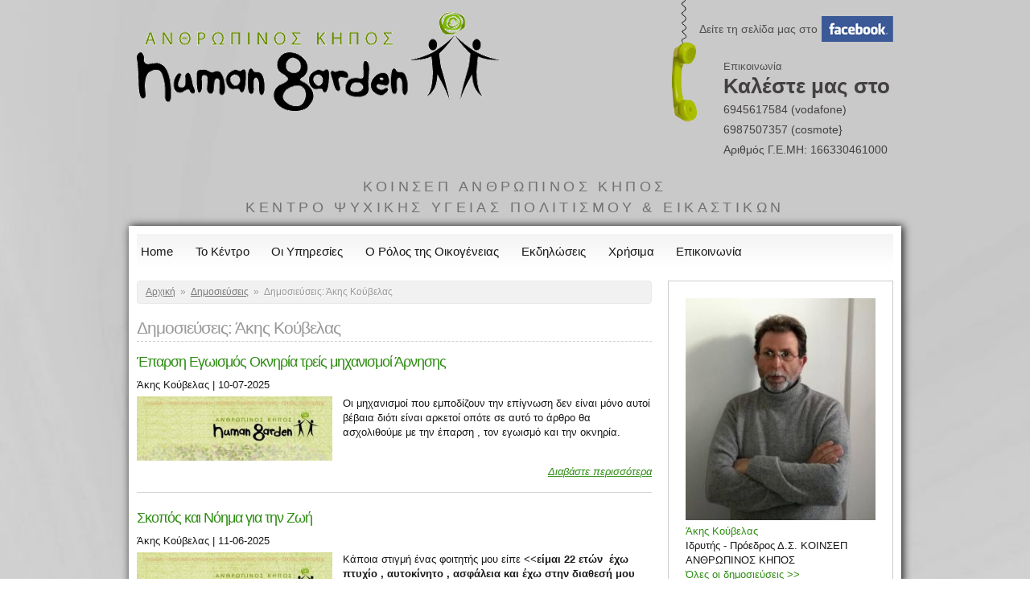

--- FILE ---
content_type: text/html; charset=utf-8
request_url: https://www.humangarden.gr/blogs/akis-koyvelas
body_size: 14091
content:
<!DOCTYPE html PUBLIC "-//W3C//DTD XHTML+RDFa 1.0//EN"
"http://www.w3.org/MarkUp/DTD/xhtml-rdfa-1.dtd">
<html xmlns="http://www.w3.org/1999/xhtml" xml:lang="el" version="XHTML+RDFa 1.0" dir="ltr"
  xmlns:og="http://ogp.me/ns#"
  xmlns:article="http://ogp.me/ns/article#"
  xmlns:book="http://ogp.me/ns/book#"
  xmlns:profile="http://ogp.me/ns/profile#"
  xmlns:video="http://ogp.me/ns/video#"
  xmlns:product="http://ogp.me/ns/product#"
  xmlns:content="http://purl.org/rss/1.0/modules/content/"
  xmlns:dc="http://purl.org/dc/terms/"
  xmlns:foaf="http://xmlns.com/foaf/0.1/"
  xmlns:rdfs="http://www.w3.org/2000/01/rdf-schema#"
  xmlns:sioc="http://rdfs.org/sioc/ns#"
  xmlns:sioct="http://rdfs.org/sioc/types#"
  xmlns:skos="http://www.w3.org/2004/02/skos/core#"
  xmlns:xsd="http://www.w3.org/2001/XMLSchema#">
<head profile="http://www.w3.org/1999/xhtml/vocab">
<meta charset="utf-8" />
<link rel="shortcut icon" href="https://www.humangarden.gr/favicon.ico" type="image/vnd.microsoft.icon" />
<meta name="viewport" content="width=device-width, initial-scale=1, maximum-scale=1" />
<meta name="description" content="Άρθρα, δημοσιεύσεις και απόψεις των συνεργατών μας." />
<meta name="generator" content="Drupal 7 (http://drupal.org)" />
<link rel="canonical" href="https://www.humangarden.gr/blogs/akis-koyvelas" />
<link rel="shortlink" href="https://www.humangarden.gr/blogs/31" />
<meta property="og:site_name" content="Ανθρώπινος Κήπος (Human Garden)" />
<meta property="og:type" content="blog" />
<meta property="og:url" content="https://www.humangarden.gr/blogs/akis-koyvelas" />
<meta property="og:title" content="Δημοσιεύσεις: Άκης Κούβελας" />
<meta property="og:description" content="Άρθρα, δημοσιεύσεις και απόψεις των συνεργατών μας." />
<title>Δημοσιεύσεις: Άκης Κούβελας | Ανθρώπινος Κήπος (Human Garden)</title>
<link href='http://fonts.googleapis.com/css?family=Noto+Sans:400,700,400italic,700italic&subset=latin,greek,greek-ext' rel='stylesheet' type='text/css' />
<link type="text/css" rel="stylesheet" href="https://www.humangarden.gr/sites/humangarden/files/css/css_xE-rWrJf-fncB6ztZfd2huxqgxu4WO-qwma6Xer30m4.css" media="all" />
<link type="text/css" rel="stylesheet" href="https://www.humangarden.gr/sites/humangarden/files/css/css_5QfL-MUNXmbZLyUGolwi29OQ6a1Vyyjd1YdkXFUCnyI.css" media="all" />
<link type="text/css" rel="stylesheet" href="https://www.humangarden.gr/sites/humangarden/files/css/css_IVsOK1DOvAiWyC9KXbEtQAeFaNbuD21I4Ju4dsVGuIM.css" media="all" />
<link type="text/css" rel="stylesheet" href="https://www.humangarden.gr/sites/humangarden/files/css/css_CWD6xU8nYFpvSQIo7JzxiL3wrvBDV-7LdUOI-hbPx1U.css" media="all" />
<script type="text/javascript" src="https://www.humangarden.gr/sites/humangarden/files/js/js_VecHkdFFzHmI10lNWW0NMmhQ47_3u8gBu9iBjil2vAY.js"></script>
<script type="text/javascript" src="https://www.humangarden.gr/sites/humangarden/files/js/js_45JniWrXrY8q8AEVIV6GFupI5scizolw-FrujytMgiY.js"></script>
<script type="text/javascript" src="https://www.humangarden.gr/sites/humangarden/files/js/js_MEDT4a3YWhnVdVUibz5IQrD4MrXauw0PvuqoWqokmWU.js"></script>
<script type="text/javascript">
<!--//--><![CDATA[//><!--
jQuery(document).ready(function($) { 

$("#navigation .content > ul").mobileMenu({
	prependTo: "#navigation",
	combine: false,
	switchWidth: 768,
	topOptionText: "Select page"
});

});
//--><!]]>
</script>
<script type="text/javascript" src="https://www.humangarden.gr/sites/humangarden/files/js/js_ur0q1mcMQYgVT37oW7rUSYMYKsPz2-sXyESdI3HQ4JI.js"></script>
<script type="text/javascript" src="https://www.humangarden.gr/sites/humangarden/files/js/js_PN1nMu8N_yVXaU-wTlDzqujfb1j6_S0fi_WgdRrvzjI.js"></script>
<script type="text/javascript">
<!--//--><![CDATA[//><!--
jQuery.extend(Drupal.settings, {"basePath":"\/","pathPrefix":"","ajaxPageState":{"theme":"humangarden","theme_token":"MrpulzTNTsZc5ydP7msoD_3-pDq0-_iwjKMEX7RmZKo","js":{"misc\/jquery.js":1,"misc\/jquery-extend-3.4.0.js":1,"misc\/jquery-html-prefilter-3.5.0-backport.js":1,"misc\/jquery.once.js":1,"misc\/drupal.js":1,"sites\/all\/modules\/nice_menus\/js\/jquery.bgiframe.js":1,"sites\/all\/modules\/nice_menus\/js\/jquery.hoverIntent.js":1,"sites\/all\/modules\/nice_menus\/js\/superfish.js":1,"sites\/all\/modules\/nice_menus\/js\/nice_menus.js":1,"public:\/\/languages\/el_WZr1kV5q8SOl_aB3zkBaHCVSEvjgabIC1v9j_kaWKjk.js":1,"sites\/all\/themes\/skeletontheme\/js\/jquery.mobilemenu.js":1,"0":1,"sites\/all\/libraries\/colorbox\/jquery.colorbox-min.js":1,"sites\/all\/modules\/colorbox\/js\/colorbox.js":1,"sites\/all\/modules\/colorbox\/styles\/default\/colorbox_style.js":1,"sites\/all\/modules\/colorbox\/js\/colorbox_load.js":1,"sites\/all\/modules\/views_slideshow\/js\/views_slideshow.js":1,"sites\/all\/modules\/captcha\/captcha.js":1,"sites\/humangarden\/themes\/humangarden\/js\/global.js":1},"css":{"modules\/system\/system.base.css":1,"modules\/system\/system.menus.css":1,"modules\/system\/system.messages.css":1,"modules\/system\/system.theme.css":1,"sites\/all\/modules\/date\/date_api\/date.css":1,"sites\/all\/modules\/date\/date_popup\/themes\/datepicker.1.7.css":1,"modules\/field\/theme\/field.css":1,"sites\/all\/modules\/logintoboggan\/logintoboggan.css":1,"modules\/node\/node.css":1,"modules\/search\/search.css":1,"modules\/user\/user.css":1,"sites\/all\/modules\/views\/css\/views.css":1,"sites\/all\/modules\/colorbox\/styles\/default\/colorbox_style.css":1,"sites\/all\/modules\/ctools\/css\/ctools.css":1,"sites\/all\/modules\/views_slideshow\/views_slideshow.css":1,"sites\/all\/modules\/ds\/layouts\/ds_2col_stacked_fluid\/ds_2col_stacked_fluid.css":1,"sites\/all\/modules\/nice_menus\/css\/nice_menus.css":1,"sites\/all\/modules\/nice_menus\/css\/nice_menus_default.css":1,"sites\/all\/themes\/skeletontheme\/css\/skeleton.css":1,"sites\/all\/themes\/skeletontheme\/css\/style.css":1,"sites\/all\/themes\/skeletontheme\/css\/buttons.css":1,"sites\/all\/themes\/skeletontheme\/css\/layout.css":1,"sites\/all\/themes\/skeletontheme\/color\/colors.css":1,"sites\/humangarden\/themes\/humangarden\/css\/humangarden.css":1}},"colorbox":{"opacity":"0.85","current":"{current} of {total}","previous":"\u00ab Prev","next":"Next \u00bb","close":"\u039a\u03bb\u03b5\u03af\u03c3\u03b9\u03bc\u03bf","maxWidth":"98%","maxHeight":"98%","fixed":true,"mobiledetect":true,"mobiledevicewidth":"480px"},"nice_menus_options":{"delay":"400","speed":"fast"},"urlIsAjaxTrusted":{"\/blogs\/akis-koyvelas":true}});
//--><!]]>
</script>
	 <script>
	  (function(i,s,o,g,r,a,m){i['GoogleAnalyticsObject']=r;i[r]=i[r]||function(){
	  (i[r].q=i[r].q||[]).push(arguments)},i[r].l=1*new Date();a=s.createElement(o),
	  m=s.getElementsByTagName(o)[0];a.async=1;a.src=g;m.parentNode.insertBefore(a,m)
	  })(window,document,'script','//www.google-analytics.com/analytics.js','ga');

	  ga('create', 'UA-43822650-1', 'humangarden.gr');
      ga('require', 'displayfeatures');	 
	  ga('send', 'pageview');

	</script>
</head>
<body class="html not-front not-logged-in one-sidebar sidebar-first page-blogs page-blogs- page-blogs-31" >
<div id="fb-root"></div>

<div id="skip-link">
<a href="#main-content" class="element-invisible element-focusable">Παράκαμψη προς το κυρίως περιεχόμενο</a>
</div>
<div id="wrap">
    <div class="container">
        
        <!-- #header -->
        <div id="header" class="sixteen columns clearfix">
            <div class="inner">
    
                				<div id="logo-area">
                  <a href="/" title="Αρχική" rel="home" id="logo">
                    <img src="https://www.humangarden.gr/sites/humangarden/themes/humangarden/logo.png" alt="Αρχική" />
                  </a>
				</div>
                                
				<div id="header-top-container">
                                <div id="name-and-slogan" class="element-invisible">
                
                                        <div id="site-name" class="element-invisible">
                    <a href="/" title="Αρχική" rel="home">Ανθρώπινος Κήπος (Human Garden)</a>
                    </div>
                                        
                                        <div id="site-slogan" class="element-invisible">
                    Κέντρο υποστήριξης για την Απεξάρτηση από το αλκοόλ &amp; τα ναρκωτικά                    </div>
                                    
                </div>
                								<div id="header-top">
                    <div class="region region-header-top">
    <div id="block-block-1" class="block block-block">
<div class="title-container">
</div>
<div class="block-content-inner clearfix content">
<p><a href="/contact" title="Φόρμα και τηλέφωνα επικοινωνίας"><span class="title-contact">Επικοινωνία</span></a><br /><strong><span class="moto-contact">Καλέστε μας στο</span></strong><br /><span>6945617584 (vodafone)</span><br /><span>6987507357 (cosmote}</span><br /><span>Αριθμός Γ.Ε.ΜΗ: </span>166330461000</p>
</div>
</div> <div id="block-menu-menu-social-menu" class="block block-menu">
<div class="title-container">
</div>
<div class="block-content-inner clearfix content">
<ul class="menu"><li class="first last leaf"><a href="https://www.facebook.com/humangarden.gr" name="social-item" class="social-item facebook-social" target="_blank">Δείτε τη σελίδα μας στο</a></li>
</ul></div>
</div>   </div>
				</div>
                				</div>
            </div>
        </div><!-- /#header -->
        
		<div id="header-region" class="sixteen columns clearfix">  <div class="region region-header">
    <div id="block-block-2" class="block block-block">
<div class="title-container">
</div>
<div class="block-content-inner clearfix content">
<p>ΚΟΙΝΣΕΠ ΑΝΘΡΩΠΙΝΟΣ ΚΗΠΟΣ<br />
ΚΕΝΤΡΟ ΨΥΧΙΚΗΣ ΥΓΕΙΑΣ   ΠΟΛΙΤΙΣΜΟΥ &amp; ΕΙΚΑΣΤΙΚΩΝ</p>
</div>
</div>   </div>
</div>
		
        <!-- #main-content-container -->
		<div id="main-content-container" class="clearfix">
		
				  <div id="content-top-full" class="sixteen columns clearfix">
              <div class="region region-content-top-full">
    <div id="block-nice-menus-1" class="block block-nice-menus">
<div class="title-container">
</div>
<div class="block-content-inner clearfix content">
<ul class="nice-menu nice-menu-down nice-menu-main-menu" id="nice-menu-1"><li class="menu-221 menuparent  menu-path-front first odd "><a href="/">Home</a><ul><li class="menu-513 menu-path-node-16 first odd last"><a href="/i-filosofia-tou-anthropinou-kipou" title="Η φιλοσοφία του Κέντρου">Η Φιλοσοφία του Κέντρου</a></li>
</ul></li>
<li class="menu-493 menuparent  menu-path-node-12  even "><a href="/tmimata">Το Κέντρο</a><ul><li class="menu-504 menu-path-node-12 first odd "><a href="/tmimata">Τμήματα</a></li>
<li class="menu-506 menu-path-node-14  even "><a href="/o-anthropinos-kipos-os-koinsep">Ο Ανθρώπινος Κήπος ως ΚΟΙΝΣΕΠ</a></li>
<li class="menu-505 menu-path-node-13  odd "><a href="/egkatastaseis-0">Εγκαταστάσεις</a></li>
<li class="menu-1093 menu-path-node-60  even last"><a href="/i-zoi-ston-anthropino-kipo">Η ζωή στο κέντρο</a></li>
</ul></li>
<li class="menu-507 menu-path-node-15  odd "><a href="/oi-ypiresies">Οι Υπηρεσίες</a></li>
<li class="menu-511 menu-path-node-19  even "><a href="/o-rolos-tis-oikogeneias">Ο Ρόλος της Οικογένειας</a></li>
<li class="menu-514 menuparent  menu-path-news  odd "><a href="/news">Εκδηλώσεις</a><ul><li class="menu-880 menu-path-humangardengr-ekdiloseis-dialexeis first odd "><a href="http://www.humangarden.gr/ekdiloseis/dialexeis">Διαλέξεις</a></li>
<li class="menu-770 menu-path-taxonomy-term-6  even "><a href="/ekdiloseis/viomatika-seminaria">Βιωματικά Σεμινάρια</a></li>
<li class="menu-769 menu-path-taxonomy-term-7  odd "><a href="/ekdiloseis/omades">Ομάδες</a></li>
<li class="menu-773 menu-path-taxonomy-term-8  even "><a href="/ekdiloseis/paidika-ergastiria">Εργαστήρια για Παιδιά</a></li>
<li class="menu-771 menu-path-taxonomy-term-5  odd "><a href="/ekdiloseis/dorean-symmetohi">Δωρεάν συμμετοχή</a></li>
<li class="menu-809 menu-path-node-51  even last"><a href="/hmerologio">Ημερολόγιο Εκδηλώσεων</a></li>
</ul></li>
<li class="menu-498 menuparent  menu-path-node-23  even "><a href="/syhnes-erotiseis">Χρήσιμα</a><ul><li class="menu-733 menu-path-blogs-all first odd "><a href="/blogs/all">Δημοσιεύσεις</a></li>
<li class="menu-516 menu-path-node-23  even "><a href="/syhnes-erotiseis">Συχνές Ερωτήσεις</a></li>
<li class="menu-512 menu-path-node-20  odd "><a href="/vivliografia-0">Βιβλιογραφία</a></li>
<li class="menu-515 menu-path-node-21  even last"><a href="/syndesmoi">Σύνδεσμοι</a></li>
</ul></li>
<li class="menu-720 menuparent  menu-path-node-24  odd last"><a href="/forma-epikoinonias">Επικοινωνία</a><ul><li class="menu-518 menu-path-node-24 first odd "><a href="/forma-epikoinonias">Φόρμα Επικοινωνίας</a></li>
<li class="menu-724 menu-path-node-36  even "><a href="/eggrafi-sto-newsletter-mas-0">Εγγραφή στο Newsletter μας</a></li>
<li class="menu-721 menu-path-node-31  odd last"><a href="/tropoi-prosvasis-hartis-periohis">Τρόποι Πρόσβασης (Χάρτης Περιοχής)</a></li>
</ul></li>
</ul>
</div>
</div>   </div>
		  </div>
                
		<div class="clearfix columns columns-container">
                <div id="content" class="eleven columns">
                
                    
                            <div id="breadcrumb"><h2 class="element-invisible">Είστε εδώ</h2><div class="breadcrumb"><a href="/">Αρχική</a><span class="sep">»</span><a href="/blogs/all">Δημοσιεύσεις</a><span class="sep">»</span>Δημοσιεύσεις: Άκης Κούβελας</div></div>
                        
            <div id="main">
            
                                
                                
                                <h1 class="title" id="page-title">
                  Δημοσιεύσεις: Άκης Κούβελας                </h1>
                                
                                
                                <div class="tabs">
                                  </div>
                                
                                
                                
                  <div class="region region-content">
    <div id="block-system-main" class="block block-system">
<div class="title-container">
</div>
<div class="block-content-inner clearfix content">
<div class="view view-blogs view-id-blogs view-display-id-page view-dom-id-6da585d1922fa600cecd7ce307e6fa5a">
        
  
  
      <div class="view-content">
        <div class="views-row views-row-1 views-row-odd views-row-first">
    <div  about="/blogs/eparsi-egoismos-okniria-treis-mihanismoi-arnisis" typeof="sioc:Item foaf:Document" class="ds-2col-stacked-fluid node node-blog-post node-teaser page-no-gallery view-mode-teaser clearfix">

  
  <div class="group-header">
    <div class="field field-name-title field-type-ds field-label-hidden"><div class="field-items"><div class="field-item even" property="dc:title"><h3 class="blog-title"><a href="/blogs/eparsi-egoismos-okniria-treis-mihanismoi-arnisis">Έπαρση Εγωισμός Οκνηρία τρείς μηχανισμοί Άρνησης</a></h3></div></div></div><div class="field field-name-author-and-date field-type-ds field-label-hidden"><div class="field-items"><div class="field-item even"><p><span class="author-post">Άκης Κούβελας</span> | <span class="post-date">10-07-2025</span></p>
</div></div></div>  </div>

      <div class="group-left">
      <div class="field field-name-field-image field-type-image field-label-hidden"><div class="field-items"><div class="field-item even"><a href="/blogs/eparsi-egoismos-okniria-treis-mihanismoi-arnisis"><img typeof="foaf:Image" src="https://www.humangarden.gr/sites/humangarden/files/styles/sidebar_full_photo/public/images/blogs/2025/07/100825221_3927762410598652_7250694841997197312_n.jpg?itok=n1bhmIkj" width="300" height="99" alt="" title="Έπαρση Εγωισμός Οκνηρία τρείς μηχανισμοί Άρνησης" /></a></div></div></div>    </div>
  
      <div class="group-right">
      <div class="field field-name-body field-type-text-with-summary field-label-hidden"><div class="field-items"><div class="field-item even" property="content:encoded"><p>Οι μηχανισμοί που εμποδίζουν την επίγνωση δεν είναι μόνο αυτοί βέβαια διότι είναι αρκετοί οπότε σε αυτό το άρθρο θα ασχολιθούμε με την έπαρση , τον εγωισμό και την οκνηρία.</p></div></div></div>    </div>
  
  <div class="group-footer">
    <div class="view view-terms-of-a-blog view-id-terms_of_a_blog view-display-id-default view-dom-id-91e96eacaafd4ba99d2a4a0472cfe0c3">
        
  
  
  
  
  
  
  
  
</div><div class="field field-name-node-link field-type-ds field-label-hidden"><div class="field-items"><div class="field-item even"><a href="/blogs/eparsi-egoismos-okniria-treis-mihanismoi-arnisis" class="">Διαβάστε περισσότερα</a></div></div></div>  </div>

</div>

  </div>
  <div class="views-row views-row-2 views-row-even">
    <div  about="/blogs/skopos-kai-noima-gia-tin-zoi" typeof="sioc:Item foaf:Document" class="ds-2col-stacked-fluid node node-blog-post node-teaser page-no-gallery view-mode-teaser clearfix">

  
  <div class="group-header">
    <div class="field field-name-title field-type-ds field-label-hidden"><div class="field-items"><div class="field-item even" property="dc:title"><h3 class="blog-title"><a href="/blogs/skopos-kai-noima-gia-tin-zoi">Σκοπός και Νόημα για την Ζωή</a></h3></div></div></div><div class="field field-name-author-and-date field-type-ds field-label-hidden"><div class="field-items"><div class="field-item even"><p><span class="author-post">Άκης Κούβελας</span> | <span class="post-date">11-06-2025</span></p>
</div></div></div>  </div>

      <div class="group-left">
      <div class="field field-name-field-image field-type-image field-label-hidden"><div class="field-items"><div class="field-item even"><a href="/blogs/skopos-kai-noima-gia-tin-zoi"><img typeof="foaf:Image" src="https://www.humangarden.gr/sites/humangarden/files/styles/sidebar_full_photo/public/images/blogs/2025/06/100825221_3927762410598652_7250694841997197312_n_0.jpg?itok=lqKXETDu" width="300" height="99" alt="" title="Σκοπός και Νόημα για την Ζωή" /></a></div></div></div>    </div>
  
      <div class="group-right">
      <div class="field field-name-body field-type-text-with-summary field-label-hidden"><div class="field-items"><div class="field-item even" property="content:encoded"><p>Κάποια στιγμή ένας φοιτητής μου είπε &lt;&lt;<strong>είμαι 22 ετών  έχω πτυχίο , αυτοκίνητο , ασφάλεια και έχω στην διαθεσή μου περισσότερο σεξ και δύναμη από όση χρειάζομαι.</strong></p></div></div></div>    </div>
  
  <div class="group-footer">
    <div class="view view-terms-of-a-blog view-id-terms_of_a_blog view-display-id-default view-dom-id-dad16cea6f7151397ff8894433f04abb">
        
  
  
  
  
  
  
  
  
</div><div class="field field-name-node-link field-type-ds field-label-hidden"><div class="field-items"><div class="field-item even"><a href="/blogs/skopos-kai-noima-gia-tin-zoi" class="">Διαβάστε περισσότερα</a></div></div></div>  </div>

</div>

  </div>
  <div class="views-row views-row-3 views-row-odd">
    <div  about="/blogs/zitontas-voitheia-gia-ton-eayto-soy" typeof="sioc:Item foaf:Document" class="ds-2col-stacked-fluid node node-blog-post node-teaser page-no-gallery view-mode-teaser clearfix">

  
  <div class="group-header">
    <div class="field field-name-title field-type-ds field-label-hidden"><div class="field-items"><div class="field-item even" property="dc:title"><h3 class="blog-title"><a href="/blogs/zitontas-voitheia-gia-ton-eayto-soy">Ζητώντας Βοήθεια για τον Εαυτό σου</a></h3></div></div></div><div class="field field-name-author-and-date field-type-ds field-label-hidden"><div class="field-items"><div class="field-item even"><p><span class="author-post">Άκης Κούβελας</span> | <span class="post-date">03-06-2025</span></p>
</div></div></div>  </div>

      <div class="group-left">
      <div class="field field-name-field-image field-type-image field-label-hidden"><div class="field-items"><div class="field-item even"><a href="/blogs/zitontas-voitheia-gia-ton-eayto-soy"><img typeof="foaf:Image" src="https://www.humangarden.gr/sites/humangarden/files/styles/sidebar_full_photo/public/images/blogs/2025/06/100825221_3927762410598652_7250694841997197312_n.jpg?itok=eNMZOPwp" width="300" height="99" alt="" title="Ζητώντας Βοήθεια για τον Εαυτό σου" /></a></div></div></div>    </div>
  
      <div class="group-right">
      <div class="field field-name-body field-type-text-with-summary field-label-hidden"><div class="field-items"><div class="field-item even" property="content:encoded"><p>Τα μέλη της οικογένειας ενός εξαρτημένου ατόμου βιώνοντας μία ασθένεια η οποία είναι μεταδοτική θα πρέπει να ζητήσουν βοήθεια για την δική τους ανάρρωση. </p></div></div></div>    </div>
  
  <div class="group-footer">
    <div class="view view-terms-of-a-blog view-id-terms_of_a_blog view-display-id-default view-dom-id-35f44b5fdc432be7aaacd97ec48baadf">
        
  
  
  
  
  
  
  
  
</div><div class="field field-name-node-link field-type-ds field-label-hidden"><div class="field-items"><div class="field-item even"><a href="/blogs/zitontas-voitheia-gia-ton-eayto-soy" class="">Διαβάστε περισσότερα</a></div></div></div>  </div>

</div>

  </div>
  <div class="views-row views-row-4 views-row-even">
    <div  about="/blogs/exartisi-synexartisi-pote-einai-i-katallili-stigmi-gia-na-zitiseis-voitheia" typeof="sioc:Item foaf:Document" class="ds-2col-stacked-fluid node node-blog-post node-teaser page-no-gallery view-mode-teaser clearfix">

  
  <div class="group-header">
    <div class="field field-name-title field-type-ds field-label-hidden"><div class="field-items"><div class="field-item even" property="dc:title"><h3 class="blog-title"><a href="/blogs/exartisi-synexartisi-pote-einai-i-katallili-stigmi-gia-na-zitiseis-voitheia">Εξάρτηση &amp; συνεξάρτηση: πότε είναι η κατάλληλη στιγμή για να ζητήσεις βοήθεια;</a></h3></div></div></div><div class="field field-name-author-and-date field-type-ds field-label-hidden"><div class="field-items"><div class="field-item even"><p><span class="author-post">Άκης Κούβελας</span> | <span class="post-date">13-03-2025</span></p>
</div></div></div>  </div>

      <div class="group-left">
      <div class="field field-name-field-image field-type-image field-label-hidden"><div class="field-items"><div class="field-item even"><a href="/blogs/exartisi-synexartisi-pote-einai-i-katallili-stigmi-gia-na-zitiseis-voitheia"><img typeof="foaf:Image" src="https://www.humangarden.gr/sites/humangarden/files/styles/sidebar_full_photo/public/images/blogs/2025/03/100825221_3927762410598652_7250694841997197312_n.jpg?itok=Ti2E1Dfm" width="300" height="99" alt="" title="Εξάρτηση &amp; Συνεξάρτηση" /></a></div></div></div>    </div>
  
      <div class="group-right">
      <div class="field field-name-body field-type-text-with-summary field-label-hidden"><div class="field-items"><div class="field-item even" property="content:encoded"><p dir="ltr" style="line-height:1.4599999999999997;margin-left: 18pt;text-indent: -9.850000000000001pt;text-align: justify;margin-top:0pt;margin-bottom:1.2pt;padding:0pt 0pt 0pt 9.850000000000001pt;"><span id="docs-internal-guid-9ebecfa8-7fff-a834-60&lt;/body&gt;&lt;/html&gt;"></span></p></div></div></div>    </div>
  
  <div class="group-footer">
    <div class="view view-terms-of-a-blog view-id-terms_of_a_blog view-display-id-default view-dom-id-fb2d21bb927fcfd1b14a4edb07ad629a">
        
  
  
  
  
  
  
  
  
</div><div class="field field-name-node-link field-type-ds field-label-hidden"><div class="field-items"><div class="field-item even"><a href="/blogs/exartisi-synexartisi-pote-einai-i-katallili-stigmi-gia-na-zitiseis-voitheia" class="">Διαβάστε περισσότερα</a></div></div></div>  </div>

</div>

  </div>
  <div class="views-row views-row-5 views-row-odd">
    <div  about="/blogs/anilikoi-kai-alkool" typeof="sioc:Item foaf:Document" class="ds-2col-stacked-fluid node node-blog-post node-teaser page-no-gallery view-mode-teaser clearfix">

  
  <div class="group-header">
    <div class="field field-name-title field-type-ds field-label-hidden"><div class="field-items"><div class="field-item even" property="dc:title"><h3 class="blog-title"><a href="/blogs/anilikoi-kai-alkool">Ανήλικοι  και Αλκοόλ</a></h3></div></div></div><div class="field field-name-author-and-date field-type-ds field-label-hidden"><div class="field-items"><div class="field-item even"><p><span class="author-post">Άκης Κούβελας</span> | <span class="post-date">29-10-2024</span></p>
</div></div></div>  </div>

      <div class="group-left">
      <div class="field field-name-field-image field-type-image field-label-hidden"><div class="field-items"><div class="field-item even"><a href="/blogs/anilikoi-kai-alkool"><img typeof="foaf:Image" src="https://www.humangarden.gr/sites/humangarden/files/styles/sidebar_full_photo/public/images/blogs/2024/10/100825221_3927762410598652_7250694841997197312_n_0.jpg?itok=zJ5_0hzB" width="300" height="99" alt="" title="Άνήλικοι και Αλκοόλ" /></a></div></div></div>    </div>
  
      <div class="group-right">
      <div class="field field-name-body field-type-text-with-summary field-label-hidden"><div class="field-items"><div class="field-item even" property="content:encoded"><p><strong> Ανήλικοι Και Αλκοόλ                                                                                                    </strong></p></div></div></div>    </div>
  
  <div class="group-footer">
    <div class="view view-terms-of-a-blog view-id-terms_of_a_blog view-display-id-default view-dom-id-1586f17c778b14e174be5a9f59e96e63">
            <div class="view-header">
      <p>Θεματολογία</p>
    </div>
  
  
  
      <div class="view-content">
      <div class="item-list">    <ul class="blog-tag">          <li class="">  
  <div class="views-field views-field-name">        <span class="field-content"><a href="https://www.humangarden.gr/blogs-category/21">δημοσιεύσεις</a></span>  </div></li>
      </ul></div>    </div>
  
  
  
  
  
  
</div><div class="field field-name-node-link field-type-ds field-label-hidden"><div class="field-items"><div class="field-item even"><a href="/blogs/anilikoi-kai-alkool" class="">Διαβάστε περισσότερα</a></div></div></div>  </div>

</div>

  </div>
  <div class="views-row views-row-6 views-row-even">
    <div  about="/blogs/antikoinoniki-diatarahi-prosopikotitas-koinoniopatheia" typeof="sioc:Item foaf:Document" class="ds-2col-stacked-fluid node node-blog-post node-teaser page-no-gallery view-mode-teaser clearfix">

  
  <div class="group-header">
    <div class="field field-name-title field-type-ds field-label-hidden"><div class="field-items"><div class="field-item even" property="dc:title"><h3 class="blog-title"><a href="/blogs/antikoinoniki-diatarahi-prosopikotitas-koinoniopatheia">Αντικοινωνική Διαταραχή Προσωπικότητας (κοινωνιοπάθεια)</a></h3></div></div></div><div class="field field-name-author-and-date field-type-ds field-label-hidden"><div class="field-items"><div class="field-item even"><p><span class="author-post">Άκης Κούβελας</span> | <span class="post-date">08-10-2024</span></p>
</div></div></div>  </div>

      <div class="group-left">
      <div class="field field-name-field-image field-type-image field-label-hidden"><div class="field-items"><div class="field-item even"><a href="/blogs/antikoinoniki-diatarahi-prosopikotitas-koinoniopatheia"><img typeof="foaf:Image" src="https://www.humangarden.gr/sites/humangarden/files/styles/sidebar_full_photo/public/images/blogs/2024/10/100825221_3927762410598652_7250694841997197312_n.jpg?itok=ZeSKB64J" width="300" height="99" alt="" title="Μία ματιά στη βία της εποχής" /></a></div></div></div>    </div>
  
      <div class="group-right">
      <div class="field field-name-body field-type-text-with-summary field-label-hidden"><div class="field-items"><div class="field-item even" property="content:encoded"><p style="text-align: justify;">Μία πολύ σοβαρή αποτύπωση της σημερινής εικόνας της κοινωνίας με έντονα χαρακτηριστικά των μελών της με Αντικοινωνική Διαταραχή Προσωπικότητας. Κοινωνιοπάθεια ( socialpath) .</p></div></div></div>    </div>
  
  <div class="group-footer">
    <div class="view view-terms-of-a-blog view-id-terms_of_a_blog view-display-id-default view-dom-id-f228954cbde0ce6321556462d7e90026">
        
  
  
  
  
  
  
  
  
</div><div class="field field-name-node-link field-type-ds field-label-hidden"><div class="field-items"><div class="field-item even"><a href="/blogs/antikoinoniki-diatarahi-prosopikotitas-koinoniopatheia" class="">Διαβάστε περισσότερα</a></div></div></div>  </div>

</div>

  </div>
  <div class="views-row views-row-7 views-row-odd">
    <div  about="/blogs/dorean-synantisi-palion-kai-neon-filon-toy-anthropinoy-kipoy" typeof="sioc:Item foaf:Document" class="ds-2col-stacked-fluid node node-blog-post node-teaser page-no-gallery view-mode-teaser clearfix">

  
  <div class="group-header">
    <div class="field field-name-title field-type-ds field-label-hidden"><div class="field-items"><div class="field-item even" property="dc:title"><h3 class="blog-title"><a href="/blogs/dorean-synantisi-palion-kai-neon-filon-toy-anthropinoy-kipoy">Δωρεάν συνάντηση παλιών και νέων φίλων του Ανθρώπινου Κήπου </a></h3></div></div></div><div class="field field-name-author-and-date field-type-ds field-label-hidden"><div class="field-items"><div class="field-item even"><p><span class="author-post">Άκης Κούβελας</span> | <span class="post-date">20-09-2024</span></p>
</div></div></div>  </div>

      <div class="group-left">
      <div class="field field-name-field-image field-type-image field-label-hidden"><div class="field-items"><div class="field-item even"><a href="/blogs/dorean-synantisi-palion-kai-neon-filon-toy-anthropinoy-kipoy"><img typeof="foaf:Image" src="https://www.humangarden.gr/sites/humangarden/files/styles/sidebar_full_photo/public/images/blogs/2024/09/100825221_3927762410598652_7250694841997197312_n.jpg?itok=bDPYdT2A" width="300" height="99" alt="" title="Δωρεάν συνάντηση παλιών και νέων φίλων του Ανθρώπινου Κήπου " /></a></div></div></div>    </div>
  
      <div class="group-right">
      <div class="field field-name-body field-type-text-with-summary field-label-hidden"><div class="field-items"><div class="field-item even" property="content:encoded"><p>                   </p>
<p>                                                                 </p>
<p>                     Μην μένουμε μόνοι</p></div></div></div>    </div>
  
  <div class="group-footer">
    <div class="view view-terms-of-a-blog view-id-terms_of_a_blog view-display-id-default view-dom-id-66ba71ccb2f8e861ebf58a4d47eab8e6">
        
  
  
  
  
  
  
  
  
</div><div class="field field-name-node-link field-type-ds field-label-hidden"><div class="field-items"><div class="field-item even"><a href="/blogs/dorean-synantisi-palion-kai-neon-filon-toy-anthropinoy-kipoy" class="">Διαβάστε περισσότερα</a></div></div></div>  </div>

</div>

  </div>
  <div class="views-row views-row-8 views-row-even">
    <div  about="/blogs/i-istoria-enos-zeygarioy" typeof="sioc:Item foaf:Document" class="ds-2col-stacked-fluid node node-blog-post node-teaser page-no-gallery view-mode-teaser clearfix">

  
  <div class="group-header">
    <div class="field field-name-title field-type-ds field-label-hidden"><div class="field-items"><div class="field-item even" property="dc:title"><h3 class="blog-title"><a href="/blogs/i-istoria-enos-zeygarioy">Η Ιστορία ενός Ζευγαριού</a></h3></div></div></div><div class="field field-name-author-and-date field-type-ds field-label-hidden"><div class="field-items"><div class="field-item even"><p><span class="author-post">Άκης Κούβελας</span> | <span class="post-date">23-04-2024</span></p>
</div></div></div>  </div>

      <div class="group-left">
      <div class="field field-name-field-image field-type-image field-label-hidden"><div class="field-items"><div class="field-item even"><a href="/blogs/i-istoria-enos-zeygarioy"><img typeof="foaf:Image" src="https://www.humangarden.gr/sites/humangarden/files/styles/sidebar_full_photo/public/images/blogs/2024/04/100825221_3927762410598652_7250694841997197312_n.jpg?itok=vK__s8aU" width="300" height="99" alt="" title="Η Ιστορία ενός Ζευγαριού" /></a></div></div></div>    </div>
  
      <div class="group-right">
      <div class="field field-name-body field-type-text-with-summary field-label-hidden"><div class="field-items"><div class="field-item even" property="content:encoded"><p>Ένα ζευγάρι ερωτεύεται όπου στην πορεία παντρεύονται και κάνουν παιδιά . Ο άντρας δουλεύει και η γυναίκα φροντίζει τα παιδιά και το σπίτι. Υπάρχει μία άτυπη διαίρεση εργασιών πάνω στην οποία στηρίζουν την ζωή τους.</p></div></div></div>    </div>
  
  <div class="group-footer">
    <div class="view view-terms-of-a-blog view-id-terms_of_a_blog view-display-id-default view-dom-id-415f00b0934c7b59b656f13593cbc866">
        
  
  
  
  
  
  
  
  
</div><div class="field field-name-node-link field-type-ds field-label-hidden"><div class="field-items"><div class="field-item even"><a href="/blogs/i-istoria-enos-zeygarioy" class="">Διαβάστε περισσότερα</a></div></div></div>  </div>

</div>

  </div>
  <div class="views-row views-row-9 views-row-odd">
    <div  about="/blogs/syntrofikotita-lektikes-tehnikes-epignosis-epikoinonias" typeof="sioc:Item foaf:Document" class="ds-2col-stacked-fluid node node-blog-post node-teaser page-no-gallery view-mode-teaser clearfix">

  
  <div class="group-header">
    <div class="field field-name-title field-type-ds field-label-hidden"><div class="field-items"><div class="field-item even" property="dc:title"><h3 class="blog-title"><a href="/blogs/syntrofikotita-lektikes-tehnikes-epignosis-epikoinonias">Συντροφικότητα &amp; Λεκτικές Τεχνικές Επίγνωσης &amp; Επικοινωνίας</a></h3></div></div></div><div class="field field-name-author-and-date field-type-ds field-label-hidden"><div class="field-items"><div class="field-item even"><p><span class="author-post">Άκης Κούβελας</span> | <span class="post-date">20-02-2024</span></p>
</div></div></div>  </div>

      <div class="group-left">
      <div class="field field-name-field-image field-type-image field-label-hidden"><div class="field-items"><div class="field-item even"><a href="/blogs/syntrofikotita-lektikes-tehnikes-epignosis-epikoinonias"><img typeof="foaf:Image" src="https://www.humangarden.gr/sites/humangarden/files/styles/sidebar_full_photo/public/images/blogs/2024/02/403783512_777512341056557_1147767754512825432_n.jpg?itok=iat38uZc" width="300" height="225" alt="" title="Συντροφικότητα &amp; Λεκτικές Τεχνικές Επίγνωσης &amp; Επικοινωνίας" /></a></div></div></div>    </div>
  
      <div class="group-right">
      <div class="field field-name-body field-type-text-with-summary field-label-hidden"><div class="field-items"><div class="field-item even" property="content:encoded"><p>Σε αυτό το εργαστήρι θα δουλέψουμε λεκτικές  τεχνικές επικοινωνίας μεταξύ των συντρόφων...</p>
<p>Δηλώσεις σε πρώτο ενικό πρόσωπο</p>
<p>Αποφυγή τροποποιητικών και διστακτικών στοιχείων</p>
<p>Χρήση της ενεργητικής φωνής</p>
<p>Αλλαγή ρημάτων</p></div></div></div>    </div>
  
  <div class="group-footer">
    <div class="view view-terms-of-a-blog view-id-terms_of_a_blog view-display-id-default view-dom-id-58c771f0a7e81a2d673e8f16252f31fb">
        
  
  
  
  
  
  
  
  
</div><div class="field field-name-node-link field-type-ds field-label-hidden"><div class="field-items"><div class="field-item even"><a href="/blogs/syntrofikotita-lektikes-tehnikes-epignosis-epikoinonias" class="">Διαβάστε περισσότερα</a></div></div></div>  </div>

</div>

  </div>
  <div class="views-row views-row-10 views-row-even">
    <div  about="/blogs/sexoyalikotita-kai-diaprosopiki-epafi" typeof="sioc:Item foaf:Document" class="ds-2col-stacked-fluid node node-blog-post node-teaser page-no-gallery view-mode-teaser clearfix">

  
  <div class="group-header">
    <div class="field field-name-title field-type-ds field-label-hidden"><div class="field-items"><div class="field-item even" property="dc:title"><h3 class="blog-title"><a href="/blogs/sexoyalikotita-kai-diaprosopiki-epafi"> Σεξουαλικότητα και Διαπροσωπική Επαφή</a></h3></div></div></div><div class="field field-name-author-and-date field-type-ds field-label-hidden"><div class="field-items"><div class="field-item even"><p><span class="author-post">Άκης Κούβελας</span> | <span class="post-date">01-02-2024</span></p>
</div></div></div>  </div>

      <div class="group-left">
      <div class="field field-name-field-image field-type-image field-label-hidden"><div class="field-items"><div class="field-item even"><a href="/blogs/sexoyalikotita-kai-diaprosopiki-epafi"><img typeof="foaf:Image" src="https://www.humangarden.gr/sites/humangarden/files/styles/sidebar_full_photo/public/images/blogs/2024/02/100825221_3927762410598652_7250694841997197312_n.jpg?itok=vfz2zpL2" width="300" height="99" alt="" title="Σεξουαλικότητα και Διαπροσωπική Επαφή" /></a></div></div></div>    </div>
  
      <div class="group-right">
      <div class="field field-name-body field-type-text-with-summary field-label-hidden"><div class="field-items"><div class="field-item even" property="content:encoded"><p>Στο εργαστήρι θα διερευνήσουμε την σεξουαλικότητα της οποίας η ύπαρξη είναι άλλο ένα μέσο ουσιαστικής διαπροσωπικής επαφής. Οι άνθρωποι μέσω αυτής συνήθως περιμένουν να πάρουν η να δώσουν ευχαρίστηση. </p></div></div></div>    </div>
  
  <div class="group-footer">
    <div class="view view-terms-of-a-blog view-id-terms_of_a_blog view-display-id-default view-dom-id-2c70e37401364394fe7e0fa03f59debc">
            <div class="view-header">
      <p>Θεματολογία</p>
    </div>
  
  
  
      <div class="view-content">
      <div class="item-list">    <ul class="blog-tag">          <li class="">  
  <div class="views-field views-field-name">        <span class="field-content"><a href="https://www.humangarden.gr/blogs-category/33">Βιωματικά Εργαστήρια</a></span>  </div></li>
      </ul></div>    </div>
  
  
  
  
  
  
</div><div class="field field-name-node-link field-type-ds field-label-hidden"><div class="field-items"><div class="field-item even"><a href="/blogs/sexoyalikotita-kai-diaprosopiki-epafi" class="">Διαβάστε περισσότερα</a></div></div></div>  </div>

</div>

  </div>
  <div class="views-row views-row-11 views-row-odd">
    <div  about="/blogs/kopsame-tin-pita-toy-2024" typeof="sioc:Item foaf:Document" class="ds-2col-stacked-fluid node node-blog-post node-teaser page-no-gallery view-mode-teaser clearfix">

  
  <div class="group-header">
    <div class="field field-name-title field-type-ds field-label-hidden"><div class="field-items"><div class="field-item even" property="dc:title"><h3 class="blog-title"><a href="/blogs/kopsame-tin-pita-toy-2024">Κόψαμε την πίτα του 2024</a></h3></div></div></div><div class="field field-name-author-and-date field-type-ds field-label-hidden"><div class="field-items"><div class="field-item even"><p><span class="author-post">Άκης Κούβελας</span> | <span class="post-date">28-01-2024</span></p>
</div></div></div>  </div>

      <div class="group-left">
      <div class="field field-name-field-image field-type-image field-label-hidden"><div class="field-items"><div class="field-item even"><a href="/blogs/kopsame-tin-pita-toy-2024"><img typeof="foaf:Image" src="https://www.humangarden.gr/sites/humangarden/files/styles/sidebar_full_photo/public/images/blogs/2024/01/img_20240127_130630_edited_edited.jpg?itok=8rHDvU8d" width="300" height="225" alt="" title="Εργαστήρι Προσωπικής Ανάπτυξης και κόψιμο πίτας 2024" /></a></div></div></div>    </div>
  
      <div class="group-right">
      <div class="field field-name-body field-type-text-with-summary field-label-hidden"><div class="field-items"><div class="field-item even" property="content:encoded"><p>Μαζί με το πρώτο εργαστήρι του καινούργιου κύκλου κόψαμε την πίτα του 2024 μαζί με τους αγαπημένους συμμετέχοντες της ομάδας εργαστηρίων . Σας ευχαριστούμε για την παρουσία και συμμετοχή σας και σε αυτό το δυνατό εργαστήρι. </p></div></div></div>    </div>
  
  <div class="group-footer">
    <div class="view view-terms-of-a-blog view-id-terms_of_a_blog view-display-id-default view-dom-id-1995086cca1ad37af994a2c677a901fa">
        
  
  
  
  
  
  
  
  
</div><div class="field field-name-node-link field-type-ds field-label-hidden"><div class="field-items"><div class="field-item even"><a href="/blogs/kopsame-tin-pita-toy-2024" class="">Διαβάστε περισσότερα</a></div></div></div>  </div>

</div>

  </div>
  <div class="views-row views-row-12 views-row-even">
    <div  about="/blogs/sholeio-san-proektasi-tis-pathologias-stin-oikogeneia" typeof="sioc:Item foaf:Document" class="ds-2col-stacked-fluid node node-blog-post node-teaser page-no-gallery view-mode-teaser clearfix">

  
  <div class="group-header">
    <div class="field field-name-title field-type-ds field-label-hidden"><div class="field-items"><div class="field-item even" property="dc:title"><h3 class="blog-title"><a href="/blogs/sholeio-san-proektasi-tis-pathologias-stin-oikogeneia">Το σχολείο σαν προέκταση της παθολογίας στην  οικογένεια</a></h3></div></div></div><div class="field field-name-author-and-date field-type-ds field-label-hidden"><div class="field-items"><div class="field-item even"><p><span class="author-post">Άκης Κούβελας</span> | <span class="post-date">05-10-2022</span></p>
</div></div></div>  </div>

      <div class="group-left">
      <div class="field field-name-field-image field-type-image field-label-hidden"><div class="field-items"><div class="field-item even"><a href="/blogs/sholeio-san-proektasi-tis-pathologias-stin-oikogeneia"><img typeof="foaf:Image" src="https://www.humangarden.gr/sites/humangarden/files/styles/sidebar_full_photo/public/images/blogs/2022/10/eikona_viber_2022-10-05_15-28-50-105.jpg?itok=URgLMvT9" width="300" height="225" alt="" title="Το σχολείο σαν προέκταση της παθολογίας στην  οικογένεια" /></a></div></div></div>    </div>
  
      <div class="group-right">
      <div class="field field-name-body field-type-text-with-summary field-label-hidden"><div class="field-items"><div class="field-item even" property="content:encoded"><p>Αφορμή για να γράψω αυτό το άρθρο ηταν η ημέρα του αθλητισμού στα σχολεία.</p></div></div></div>    </div>
  
  <div class="group-footer">
    <div class="view view-terms-of-a-blog view-id-terms_of_a_blog view-display-id-default view-dom-id-4848f82d1377c5632ad134a8b855fab9">
            <div class="view-header">
      <p>Θεματολογία</p>
    </div>
  
  
  
      <div class="view-content">
      <div class="item-list">    <ul class="blog-tag">          <li class="">  
  <div class="views-field views-field-name">        <span class="field-content"><a href="https://www.humangarden.gr/blogs-category/3">οικογένεια</a></span>  </div></li>
      </ul></div>    </div>
  
  
  
  
  
  
</div><div class="field field-name-node-link field-type-ds field-label-hidden"><div class="field-items"><div class="field-item even"><a href="/blogs/sholeio-san-proektasi-tis-pathologias-stin-oikogeneia" class="">Διαβάστε περισσότερα</a></div></div></div>  </div>

</div>

  </div>
  <div class="views-row views-row-13 views-row-odd">
    <div  about="/blogs/pandimia-kai-politismos" typeof="sioc:Item foaf:Document" class="ds-2col-stacked-fluid node node-blog-post node-teaser page-no-gallery view-mode-teaser clearfix">

  
  <div class="group-header">
    <div class="field field-name-title field-type-ds field-label-hidden"><div class="field-items"><div class="field-item even" property="dc:title"><h3 class="blog-title"><a href="/blogs/pandimia-kai-politismos">Πανδημία και Πολιτισμός</a></h3></div></div></div><div class="field field-name-author-and-date field-type-ds field-label-hidden"><div class="field-items"><div class="field-item even"><p><span class="author-post">Άκης Κούβελας</span> | <span class="post-date">07-12-2021</span></p>
</div></div></div>  </div>

      <div class="group-left">
      <div class="field field-name-field-image field-type-image field-label-hidden"><div class="field-items"><div class="field-item even"><a href="/blogs/pandimia-kai-politismos"><img typeof="foaf:Image" src="https://www.humangarden.gr/sites/humangarden/files/styles/sidebar_full_photo/public/images/blogs/2021/12/images_2_0.jpg?itok=HyNvwQJE" width="259" height="194" alt="" title="Πανδημία και Πολιτισμός" /></a></div></div></div>    </div>
  
      <div class="group-right">
      <div class="field field-name-body field-type-text-with-summary field-label-hidden"><div class="field-items"><div class="field-item even" property="content:encoded"><p>Αυτό το άρθρο έχει σκοπό να εξερευνήσει την επίδραση της πανδημίας στον κοινωνικό ιστό σε συναισθηματικό , πνευματικό και διανοητικό επίπεδο. Πρώτα από όλα ας εξετάσουμε τον φόβο και τις συνέπειες που έχει στην ανθρώπινη συμπεριφορά.</p></div></div></div>    </div>
  
  <div class="group-footer">
    <div class="view view-terms-of-a-blog view-id-terms_of_a_blog view-display-id-default view-dom-id-72724d651d115b9dc6189f8922d4aaec">
        
  
  
  
  
  
  
  
  
</div><div class="field field-name-node-link field-type-ds field-label-hidden"><div class="field-items"><div class="field-item even"><a href="/blogs/pandimia-kai-politismos" class="">Διαβάστε περισσότερα</a></div></div></div>  </div>

</div>

  </div>
  <div class="views-row views-row-14 views-row-even">
    <div  about="/blogs/dysleitoyrgiki-oikogeneia" typeof="sioc:Item foaf:Document" class="ds-2col-stacked-fluid node node-blog-post node-teaser page-no-gallery view-mode-teaser clearfix">

  
  <div class="group-header">
    <div class="field field-name-title field-type-ds field-label-hidden"><div class="field-items"><div class="field-item even" property="dc:title"><h3 class="blog-title"><a href="/blogs/dysleitoyrgiki-oikogeneia">Δυσλειτουργική Οικογένεια</a></h3></div></div></div><div class="field field-name-author-and-date field-type-ds field-label-hidden"><div class="field-items"><div class="field-item even"><p><span class="author-post">Άκης Κούβελας</span> | <span class="post-date">27-10-2020</span></p>
</div></div></div>  </div>

      <div class="group-left">
      <div class="field field-name-field-image field-type-image field-label-hidden"><div class="field-items"><div class="field-item even"><a href="/blogs/dysleitoyrgiki-oikogeneia"><img typeof="foaf:Image" src="https://www.humangarden.gr/sites/humangarden/files/styles/sidebar_full_photo/public/images/blogs/2020/10/dysleitoyrgiki_oikogeneia.jpg?itok=P1mjk1Kd" width="300" height="206" alt="" /></a></div></div></div>    </div>
  
      <div class="group-right">
      <div class="field field-name-body field-type-text-with-summary field-label-hidden"><div class="field-items"><div class="field-item even" property="content:encoded"><p>Κάτω από αυτό τον τίτλο θα έβαζα την λέξη «πόνος», διότι είναι το πιο σύνηθες συναίσθημα που αναγνωρίζω από την κλινική εμπειρία μου με αυτές τις οικογένειες.</p></div></div></div>    </div>
  
  <div class="group-footer">
    <div class="view view-terms-of-a-blog view-id-terms_of_a_blog view-display-id-default view-dom-id-81e0d097b70d14e677fef81234da1a01">
            <div class="view-header">
      <p>Θεματολογία</p>
    </div>
  
  
  
      <div class="view-content">
      <div class="item-list">    <ul class="blog-tag">          <li class="">  
  <div class="views-field views-field-name">        <span class="field-content"><a href="https://www.humangarden.gr/blogs-category/3">οικογένεια</a></span>  </div></li>
      </ul></div>    </div>
  
  
  
  
  
  
</div><div class="field field-name-node-link field-type-ds field-label-hidden"><div class="field-items"><div class="field-item even"><a href="/blogs/dysleitoyrgiki-oikogeneia" class="">Διαβάστε περισσότερα</a></div></div></div>  </div>

</div>

  </div>
  <div class="views-row views-row-15 views-row-odd views-row-last">
    <div  about="/blogs/i-apokathilosi-toy-exartimenoy-apo-ton-throno-toy" typeof="sioc:Item foaf:Document" class="ds-2col-stacked-fluid node node-blog-post node-teaser page-no-gallery view-mode-teaser clearfix">

  
  <div class="group-header">
    <div class="field field-name-title field-type-ds field-label-hidden"><div class="field-items"><div class="field-item even" property="dc:title"><h3 class="blog-title"><a href="/blogs/i-apokathilosi-toy-exartimenoy-apo-ton-throno-toy">Η Αποκαθήλωση του Εξαρτημένου από τον Θρόνο του</a></h3></div></div></div><div class="field field-name-author-and-date field-type-ds field-label-hidden"><div class="field-items"><div class="field-item even"><p><span class="author-post">Άκης Κούβελας</span> | <span class="post-date">20-06-2020</span></p>
</div></div></div>  </div>

      <div class="group-left">
      <div class="field field-name-field-image field-type-image field-label-hidden"><div class="field-items"><div class="field-item even"><a href="/blogs/i-apokathilosi-toy-exartimenoy-apo-ton-throno-toy"><img typeof="foaf:Image" src="https://www.humangarden.gr/sites/humangarden/files/styles/sidebar_full_photo/public/images/blogs/2020/06/apokathilosi.jpg?itok=2O7pjU-g" width="300" height="143" alt="" /></a></div></div></div>    </div>
  
      <div class="group-right">
      <div class="field field-name-body field-type-text-with-summary field-label-hidden"><div class="field-items"><div class="field-item even" property="content:encoded"><p style="margin-bottom: 0cm"><strong>Όταν έρχεται για βοήθεια</strong> ο εξαρτημένος μόνος ή με την οικογένειά του με σκοπό να σταματήσει τη χρήση το αίτημα κάποιες φορές πρώτα από όλα δεν είναι και πολύ ξεκάθαρο και δεύτερον μπορεί να είναι αποτέλε</p></div></div></div>    </div>
  
  <div class="group-footer">
    <div class="view view-terms-of-a-blog view-id-terms_of_a_blog view-display-id-default view-dom-id-2baee60f9524bde24a9d5d8b1db93d29">
            <div class="view-header">
      <p>Θεματολογία</p>
    </div>
  
  
  
      <div class="view-content">
      <div class="item-list">    <ul class="blog-tag">          <li class="">  
  <div class="views-field views-field-name">        <span class="field-content"><a href="https://www.humangarden.gr/blogs-category/1">απεξάρτηση</a></span>  </div></li>
      </ul></div>    </div>
  
  
  
  
  
  
</div><div class="field field-name-node-link field-type-ds field-label-hidden"><div class="field-items"><div class="field-item even"><a href="/blogs/i-apokathilosi-toy-exartimenoy-apo-ton-throno-toy" class="">Διαβάστε περισσότερα</a></div></div></div>  </div>

</div>

  </div>
    </div>
  
      <h2 class="element-invisible">Σελίδες</h2><div class="item-list"><ul class="pager"><li class="pager-current first">1</li>
<li class="pager-item"><a title="πήγαινε στη σελίδα 2" href="/blogs/akis-koyvelas?page=1">2</a></li>
<li class="pager-item"><a title="πήγαινε στη σελίδα 3" href="/blogs/akis-koyvelas?page=2">3</a></li>
<li class="pager-item"><a title="πήγαινε στη σελίδα 4" href="/blogs/akis-koyvelas?page=3">4</a></li>
<li class="pager-next"><a title="Επόμενη σελίδα" href="/blogs/akis-koyvelas?page=1">επόμενη ›</a></li>
<li class="pager-last last"><a title="Τελευταία σελίδα" href="/blogs/akis-koyvelas?page=3">τελευταία »</a></li>
</ul></div>  
  
  
  
  
</div></div>
</div>   </div>
                                
            </div>
			
			<div id="content-bottom" class="clearfix">
			  			</div>
			<div id="content-bottom-2" class="clearfix">
			  			</div>
        
        </div><!-- /#content -->
        
                <!-- #sidebar-first -->
        <div id="sidebar" class="five columns">
              <div class="region region-sidebar-first">
    <div id="block-views-user-info-block-1" class="block block-views">
<div class="title-container">
</div>
<div class="block-content-inner clearfix content">
<div class="view view-user-info view-id-user_info view-display-id-block_1 view-dom-id-d0d011e8016f12445f8c5f98086c1b03">
        
  
  
      <div class="view-content">
        <div class="views-row views-row-1 views-row-odd views-row-first views-row-last">
      
  <div class="views-field views-field-field-image">        <div class="field-content"><a href="/akis-koyvelas"><img typeof="foaf:Image" src="https://www.humangarden.gr/sites/humangarden/files/styles/sidebar_full_photo/public/images/users/foto_zivagko_3_0.jpg?itok=4Xqr1Db2" width="257" height="300" alt="" /></a></div>  </div>  
  <div class="views-field views-field-name">        <span class="field-content"><a href="/akis-koyvelas" title="Προβολή προσωπικού προφίλ." class="username" xml:lang="" about="/akis-koyvelas" typeof="sioc:UserAccount" property="foaf:name" datatype="">Άκης Κούβελας</a></span>  </div>  
  <div class="views-field views-field-field-job">        <div class="field-content">Ιδρυτής - Πρόεδρος Δ.Σ.  ΚΟΙΝΣΕΠ ΑΝΘΡΩΠΙΝΟΣ ΚΗΠΟΣ</div>  </div>  
  <div class="views-field views-field-nothing">        <span class="field-content"><a href="https://www.humangarden.gr/blogs/akis-koyvelas" class="active">Όλες οι δημοσιεύσεις &gt;&gt;</a></span>  </div>  </div>
    </div>
  
  
  
  
  
  
</div></div>
</div> <div id="block-views-blogs-block-1" class="block block-views">
<div class="title-container">
<h2 class="block-title">Πρόσφατες δημοσιεύσεις (blog)</h2>
</div>
<div class="block-content-inner clearfix content">
<div class="view view-blogs view-id-blogs view-display-id-block_1 view-dom-id-9be344c1989f985d7b1cd80058e269c4">
        
  
  
      <div class="view-content">
        <div class="views-row views-row-1 views-row-odd views-row-first">
      
  <div class="views-field views-field-title">        <span class="field-content"><a href="/blogs/eparsi-egoismos-okniria-treis-mihanismoi-arnisis">Έπαρση Εγωισμός Οκνηρία τρείς μηχανισμοί Άρνησης</a></span>  </div>  
  <div class="views-field views-field-nothing">        <span class="field-content">(Άκης Κούβελας) - 10/7/2025</span>  </div>  </div>
  <div class="views-row views-row-2 views-row-even">
      
  <div class="views-field views-field-title">        <span class="field-content"><a href="/blogs/skopos-kai-noima-gia-tin-zoi">Σκοπός και Νόημα για την Ζωή</a></span>  </div>  
  <div class="views-field views-field-nothing">        <span class="field-content">(Άκης Κούβελας) - 11/6/2025</span>  </div>  </div>
  <div class="views-row views-row-3 views-row-odd">
      
  <div class="views-field views-field-title">        <span class="field-content"><a href="/blogs/zitontas-voitheia-gia-ton-eayto-soy">Ζητώντας Βοήθεια για τον Εαυτό σου</a></span>  </div>  
  <div class="views-field views-field-nothing">        <span class="field-content">(Άκης Κούβελας) - 3/6/2025</span>  </div>  </div>
  <div class="views-row views-row-4 views-row-even">
      
  <div class="views-field views-field-title">        <span class="field-content"><a href="/blogs/exartisi-synexartisi-pote-einai-i-katallili-stigmi-gia-na-zitiseis-voitheia">Εξάρτηση &amp; συνεξάρτηση: πότε είναι η κατάλληλη στιγμή για να ζητήσεις βοήθεια;</a></span>  </div>  
  <div class="views-field views-field-nothing">        <span class="field-content">(Άκης Κούβελας) - 13/3/2025</span>  </div>  </div>
  <div class="views-row views-row-5 views-row-odd views-row-last">
      
  <div class="views-field views-field-title">        <span class="field-content"><a href="/blogs/anilikoi-kai-alkool">Ανήλικοι  και Αλκοόλ</a></span>  </div>  
  <div class="views-field views-field-nothing">        <span class="field-content">(Άκης Κούβελας) - 29/10/2024</span>  </div>  </div>
    </div>
  
  
  
      
<div class="more-link">
  <a href="/blogs">
    περισσότερα  </a>
</div>
  
  
  
</div></div>
</div> <div id="block-search-form" class="block block-search">
<div class="title-container">
</div>
<div class="block-content-inner clearfix content">
<form action="/blogs/akis-koyvelas" method="post" id="search-block-form" accept-charset="UTF-8"><div><div class="container-inline">
      <h2 class="element-invisible">Φόρμα αναζήτησης</h2>
    <div class="form-item form-type-textfield form-item-search-block-form">
  <label class="element-invisible" for="edit-search-block-form--2">Αναζήτηση </label>
 <input title="Πληκτρολογήστε τους όρους που θέλετε να αναζητήσετε." type="text" id="edit-search-block-form--2" name="search_block_form" value="" size="15" maxlength="128" class="form-text" />
</div>
<fieldset class="captcha form-wrapper"><legend><span class="fieldset-legend">CAPTCHA</span></legend><div class="fieldset-wrapper"><div class="fieldset-description">Αυτή η ερώτηση είναι για να ελέγξουμε εάν είστε ή όχι άνθρωπος και για να αποτρέψουμε τις αυτοματοποιημένες υποβολές ανεπιθύμητων μηνυμάτων.</div><input type="hidden" name="captcha_sid" value="776088" />
<input type="hidden" name="captcha_token" value="54631d73eb36a20d0a5884c6efd8eb84" />
<div class="form-item form-type-textfield form-item-captcha-response">
  <label for="edit-captcha-response">Math question <span class="form-required" title="Το πεδίο είναι απαραίτητο.">*</span></label>
 <span class="field-prefix">5 + 12 = </span> <input type="text" id="edit-captcha-response" name="captcha_response" value="" size="4" maxlength="2" class="form-text required" />
<div class="description">Solve this simple math problem and enter the result. E.g. for 1+3, enter 4.</div>
</div>
</div></fieldset>
<div class="form-actions form-wrapper" id="edit-actions"><input type="submit" id="edit-submit" name="op" value="Αναζήτηση" class="form-submit" /></div><input type="hidden" name="form_build_id" value="form-NtFK-2vhxBOHP1CR7FqIr83Hmyic0tOYzMz6zMx0y4c" />
<input type="hidden" name="form_id" value="search_block_form" />
</div>
</div></form></div>
</div> <div id="block-views-latest-news-block" class="block block-views">
<div class="title-container">
<h2 class="block-title">Εκδηλώσεις</h2>
</div>
<div class="block-content-inner clearfix content">
<div class="view view-latest-news view-id-latest_news view-display-id-block view-dom-id-d432c2ffe434fc68fe880be9dd03c41d">
        
  
  
      <div class="view-content">
        <div class="views-row views-row-1 views-row-odd views-row-first">
      
  <div class="views-field views-field-title">        <h3 class="field-content"><a href="/news/o-rolos-tis-oikogeneias-apenanti-stin-koinoniopatheia">Ο Ρόλος της Οικογένειας Απέναντι στην Κοινωνιοπάθεια</a></h3>  </div>  
  <div class="views-field views-field-created">        <span class="field-content">9/10/2024</span>  </div>  
  <div class="views-field views-field-body">        <div class="field-content">&lt;&lt;Από της Εστίας η Χάρις.Ενταύθα των Αγαθών Εργαστήριων&gt;&gt; (Άγιος Γρηγόριος ο Νύσσης)
Μία  φράση που μας λέει ότι μεσα στην οικογένεια δημιουργούνται οι προυποθέσεις κατά κύριο λόγο για την θετική ή αρνητική εξέλιξη της ποιότητας...</div>  </div>  
  <div class="views-field views-field-view-node">        <span class="field-content"><a href="/news/o-rolos-tis-oikogeneias-apenanti-stin-koinoniopatheia">διαβάστε περισσότερα»</a></span>  </div>  </div>
  <div class="views-row views-row-2 views-row-even views-row-last">
      
  <div class="views-field views-field-title">        <h3 class="field-content"><a href="/news/ena-polypleyro-taxidi-aytognosias-ston-eayto-mas">Ένα πολύπλευρο ταξίδι Αυτογνωσίας  στον Εαυτό  μας !!!</a></h3>  </div>  
  <div class="views-field views-field-created">        <span class="field-content">14/1/2024</span>  </div>  
  <div class="views-field views-field-body">        <div class="field-content">Σχεδιάσαμε αυτά τα εργαστήρια με γνώμονα την Προσωπική Ανάπτυξη του ατόμου. Για να μπορέσει το άτομο να βιώσει το απαιτιτικό παιχνίδι της ζωής θα πρέπει να αναπτύξει κάποιες σημαντικές δεξιότητες ώστε να διαχειρίζεται τις διάφορες προκλήσεις που παρουσιάζονται.  Το άτομο πρώτα χρειάζεται να...</div>  </div>  
  <div class="views-field views-field-view-node">        <span class="field-content"><a href="/news/ena-polypleyro-taxidi-aytognosias-ston-eayto-mas">διαβάστε περισσότερα»</a></span>  </div>  </div>
    </div>
  
  
  
      
<div class="more-link">
  <a href="/news">
    Όλες οι ανακοινώσεις  </a>
</div>
  
  
  
</div></div>
</div> <div id="block-block-10" class="block block-block">
<div class="title-container">
<h2 class="block-title">human garden @ facebook</h2>
</div>
<div class="block-content-inner clearfix content">
<p><iframe allowtransparency="true" frameborder="0" scrolling="no" src="//www.facebook.com/plugins/likebox.php?href=https%3A%2F%2Fwww.facebook.com%2Fhumangarden.gr&amp;width=237&amp;height=80&amp;colorscheme=light&amp;show_faces=false&amp;header=true&amp;stream=false&amp;show_border=true" style="border:none; overflow:hidden; width:237px; height:80px;"></iframe></p>
</div>
</div>   </div>
        </div><!-- /#sidebar-first -->
                
        <div class="clear"></div>
        
                
        <div class="clear"></div>
        </div><!-- /columns-container -->
	    </div><!-- /#main-content-container -->
		
        <div id="footer" class="sixteen columns clearfix">
            
			<div id="footer-first-cont" class="clearfix">
            <div class="two_thirds">
              <div class="region region-footer-first">
    <div id="block-block-12" class="block block-block">
<div class="title-container">
</div>
<div class="block-content-inner clearfix content">
<div class="node-webform clearfix">
<div class="field field-name-body">
<p>Γραφτείτε στο newsletter μας για να λαμβάνετε στο email σας ενημερώσεις από το Κέντρο μας.</p>
</div>
<!-- Begin MailChimp Signup Form --><div id="mc_embed_signup">
<form action="http://humangarden.us7.list-manage1.com/subscribe/post?u=bf24d0e12370cde17293d9506&amp;id=e2ef266c73" class="validate webform-client-form" id="mc-embedded-subscribe-form" method="post" name="mc-embedded-subscribe-form" novalidate="" target="_blank">
<div class="form-item webform-component webform-component-email webform-container-inline"><input class="email form-text form-email" id="mce-EMAIL" name="EMAIL" placeholder="email address" required="" type="email" value="" /></div>
<div class="form-actions form-wrapper"><input class="form-submit" id="mc-embedded-subscribe" name="subscribe" type="submit" value="Εγγραφή" /></div>
</form>
</div>
<!--End mc_embed_signup--></div>
<p> </p>
</div>
</div>   </div>
            </div>
            
            <div class="one_third">
              <div class="region region-footer-second">
    <div id="block-block-4" class="block block-block">
<div class="title-container">
</div>
<div class="block-content-inner clearfix content">
<p><a href="/contact" title="Φόρμα και τηλέφωνα επικοινωνίας"><span class="title-contact">Επικοινωνία</span></a><br /><strong><span class="moto-contact">Καλέστε μας στο</span></strong><br /><span>6945617584 (vodafone)</span><br /><span>6987507357 (cosmote}</span><br /><span>Αριθμός Γ.Ε.ΜΗ: </span>166330461000</p>
</div>
</div> <div id="block-block-5" class="block block-block">
<div class="title-container">
</div>
<div class="block-content-inner clearfix content">
<p style="text-align: right;"><a href="https://www.facebook.com/humangarden.gr" target="_blank"><img alt="Facebook" src="/img/facebook-logo-24.png" style="width:42px;height:42px;" /></a></p>
</div>
</div>   </div>
            </div>
            </div>
    
            <div class="clear"></div>
            
                        
            <div class="clear"></div>
            
            <div id="credits" class="clearfix">
			<div id="copyright">
			2026                         &copy; Ανθρώπινος Κήπος (Human Garden)            			             | <ul class="menu"><li class="first last leaf"><a href="/forma-epikoinonias">Επικοινωνία</a></li>
</ul>            			<div><a style="color:#FFFFFF" href="/tropoi-prosvasis-hartis-periohis">Κωνσταντίνου Καραμανλή 15, Άγιος Δημήτριος, Τ.Κ. 17341</a></div>
			</div>
			<div id="technopolis-credits">
			Σχεδιασμός, Ανάπτυξη και Φιλοξενία <a target="_blank" href="http://www.open.gr" title="Technopolis S.A"><img width="65" height="12" src="https://www.humangarden.gr/sites/humangarden/themes/humangarden/images/technopolis-logo.png" /></a><br />Διαχείριση Έργου: <a style="color:#FFFFFF" href="http://www.sppetropoulos.gr/" rel="nofollow">Πήγασος Σύμβουλοι Ανάπτυξης</a>			</div>
            </div>
        
        </div>
    </div>
</div> <!-- /#wrap -->
<script>(function(d, s, id) {
  var js, fjs = d.getElementsByTagName(s)[0];
  if (d.getElementById(id)) return;
  js = d.createElement(s); js.id = id;
  js.src = "//connect.facebook.net/en_US/all.js#xfbml=1&appId=397396933700025";
  fjs.parentNode.insertBefore(js, fjs);
}(document, 'script', 'facebook-jssdk'));</script>

<script type="text/javascript">
/* <![CDATA[ */
var google_conversion_id = 979595959;
var google_custom_params = window.google_tag_params;
var google_remarketing_only = true;
/* ]]> */
</script>
<script type="text/javascript" src="//www.googleadservices.com/pagead/conversion.js">
</script>
<noscript>
<div style="display:inline;">
<img height="1" width="1" style="border-style:none;" alt="" src="//googleads.g.doubleclick.net/pagead/viewthroughconversion/979595959/?value=0&amp;guid=ON&amp;script=0"/>
</div>
</noscript>

</body>
</html> 

--- FILE ---
content_type: application/javascript
request_url: https://www.humangarden.gr/sites/humangarden/files/js/js_PN1nMu8N_yVXaU-wTlDzqujfb1j6_S0fi_WgdRrvzjI.js
body_size: 1523
content:
jQuery(document).ready(function($) {
  $('.region-content-bottom').each(function(){
    $(this).height($(this).height());
  });
  
  var email_txt = 'το email σας';
  $('#block-webform-client-block-11 input.email').val(email_txt);

  $('#block-webform-client-block-11 input.email').focus(function(){
    if ($(this).val() == email_txt){
      $(this).val("");
    }
  });
  $('#block-webform-client-block-11 input.email').blur(function(){
    if ($(this).val() == ""){
      $(this).val(email_txt);
    }
  });
  
  var search_txt = 'Αναζήτηση...';
  $('#block-search-form .form-item-search-block-form input').val(search_txt);

  $('#block-search-form .form-item-search-block-form input').focus(function(){
    if ($(this).val() == search_txt){
      $(this).val("");
    }
  });
  $('#block-search-form .form-item-search-block-form input').blur(function(){
    if ($(this).val() == ""){
      $(this).val(search_txt);
    }
  });
  

  $('body.page-node #block-system-main div.page-no-gallery div.field-name-field-image div.field-item').each(function() {
    $('body.page-node #block-system-main div.node div.field-name-body div.field-item').prepend('<div class="inline-field-image">' + $(this).html() + '</div>');
  });
  $('div.page-no-gallery .field-name-field-image a').attr('rel', 'hidden-image');
  //    
  $('body.page-node #block-system-main div.node .inline-field-image').each(function() {
    $(this).addClass('include-caption');
	parent_obj = $(this);
	$(this).find('img').each(function() {
	  if($(this).attr('title').length > 0) parent_obj.append('<div style="max-width:' + $(this).width() + 'px;" class="image-caption"><div class="inner">' + $(this).attr('title') + '</div></div>');
	});
  });
  
});;


--- FILE ---
content_type: text/plain
request_url: https://www.google-analytics.com/j/collect?v=1&_v=j102&a=1604136141&t=pageview&_s=1&dl=https%3A%2F%2Fwww.humangarden.gr%2Fblogs%2Fakis-koyvelas&ul=en-us%40posix&dt=%CE%94%CE%B7%CE%BC%CE%BF%CF%83%CE%B9%CE%B5%CF%8D%CF%83%CE%B5%CE%B9%CF%82%3A%20%CE%86%CE%BA%CE%B7%CF%82%20%CE%9A%CE%BF%CF%8D%CE%B2%CE%B5%CE%BB%CE%B1%CF%82%20%7C%20%CE%91%CE%BD%CE%B8%CF%81%CF%8E%CF%80%CE%B9%CE%BD%CE%BF%CF%82%20%CE%9A%CE%AE%CF%80%CE%BF%CF%82%20(Human%20Garden)&sr=1280x720&vp=1280x720&_u=IGBAgAABAAAAACAAI~&jid=786084873&gjid=1920025611&cid=1407727185.1769799489&tid=UA-43822650-1&_gid=1792354890.1769799489&_slc=1&z=1247236754
body_size: -450
content:
2,cG-0FPQ1ZW140